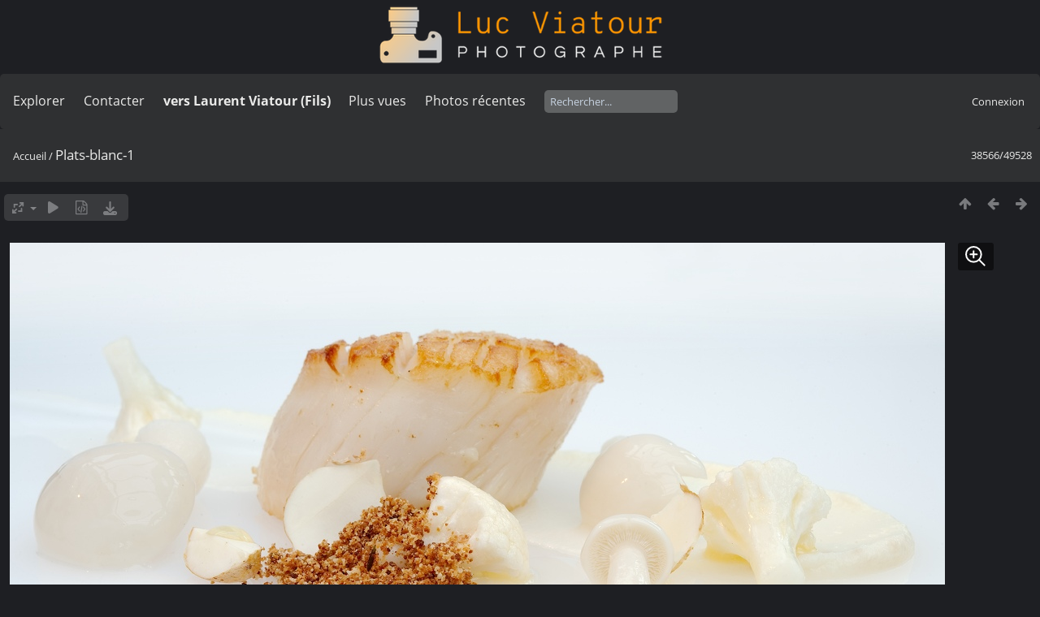

--- FILE ---
content_type: text/html; charset=utf-8
request_url: https://lucnix.be/picture.php?/131616
body_size: 5370
content:
<!DOCTYPE html>
<html lang=fr dir=ltr>
<head>
<title>Plats-blanc-1</title>
<link rel="shortcut icon" type="image/x-icon" href="./local/favicon.ico">
<link rel="stylesheet" type="text/css" href="themes/modus/css/open-sans/open-sans.css"> <link rel="stylesheet" type="text/css" href="_data/combined/lt5vud.css">   <link rel=canonical href="picture.php?/131616">
<meta name=viewport content="width=device-width,initial-scale=1">
<script>if(document.documentElement.offsetWidth>1270)document.documentElement.className='wide'</script>

<meta name="generator" content="Piwigo (aka PWG), see piwigo.org">

<meta name="keywords" content="Luc Viatour">
<meta name="description" content="Plats-blanc-1 - Plats-blanc-1.jpg">


<style type="text/css">
#theHeader div.banner { background:transparent url('./local/banners/20210127-6011925742eae.png') center center no-repeat; height:91px; line-height:79px; font-size:2.5em; color:#fff; text-shadow:0 0 5px #000; text-align:center; }</style>
</head>

<body id=thePicturePage class="section-categories image-131616  modus-withPageBanner" data-infos='{"section":"categories","image_id":"131616"}'>
<div id="theHeader"><a href="/"><div class="banner">&nbsp;</div></a></div><script>
     window.jsUrlSUPZ = "https://lucnix.be/upload/2017/06/02/20170602182459-f793cca7.jpg";
     window.jsMimeSUPZ = "image/jpeg";
</script>


<aside id=menubar>
		<dl id=mbSpecials>
<dt><a>Explorer</a></dt>
<dd>
	<ul><li><a href="index.php?/recent_pics" title="afficher les photos les plus récentes">Photos récentes</a></li><li><a href="index.php?/recent_cats" title="afficher les albums récemment mis à jour ou créés">Albums récents</a></li><li><a href="index.php?/most_visited" title="afficher les photos les plus vues">Plus vues</a></li><li><a href="index.php?/created-monthly-calendar" title="affichage année par année, mois par mois, jour par jour" rel="nofollow">Calendrier</a></li></ul>
</dd>

	</dl>
		<dl id=mbContact>
<dt><a href="https://lucnix.be/index.php?/contact/" title="Contacter">Contacter</a></dt><dd></dd>	</dl>
		<dl id=mbAMM_links>
<!-- links menu bar -->
  <dt>vers Laurent Viatour (Fils)</dt>
<dd>
  <ul  class="amm-MenuBar-links-icons">
      <li>
        <img src='plugins/AMenuManager/links_pictures/internet.png' style="position:relative;top:3px;"/>        <a href="https://LVphoto.be"
           target = '_blank' >Laurent (fils)</a>
      </li>
  </ul>
</dd>
	</dl>
	<dl id="mbMostVisited"><dt><a href="index.php?/most_visited" title="afficher les photos les plus vues">Plus vues</a></dt></dl>
<dl><dt><a href="index.php?/recent_pics" title="afficher les photos les plus récentes">Photos récentes</a></dt></dl>
<dl style="float:none">
	<form style="margin:0;display:inline" action="qsearch.php" method=get id=quicksearch onsubmit="return this.q.value!='';">
		<input type="text" name=q id=qsearchInput placeholder="Rechercher..." >
	</form>
</dl>
<dl style="float:right;margin-top:3px">
	<dt style="font-size:100%;font-weight:normal;padding-left:15px"><a href="identification.php" rel=nofollow>Connexion</a></dt>
	<dd style="right:0">
		<ul>
		<li><a href="identification.php" rel="nofollow">Connexion</a></li>
		<li><a href="password.php" title="Mot de passe oublié ?" rel="nofollow">Mot de passe oublié ?</a></li>
		</ul>
<form method=post action="identification.php" id=quickconnect><fieldset><legend>Connexion rapide</legend><p><label for=userX>Nom d'utilisateur</label><br><input type=text name=username id=userX value="" style="width:99%"></p><p><label for=passX>Mot de passe</label><br><input type=password name=password id=passX style="width:99%"></p><p><label>Connexion auto&nbsp;<input type=checkbox name=remember_me value=1></label></p><p><input type=hidden name=redirect value="%2Fpicture.php%3F%2F131616"><input type=submit name=login value="Valider"></p></fieldset></form>
	</dd>
</dl>

</aside>
<a id="menuSwitcher" class="pwg-button" title="Menu"><span class="pwg-icon pwg-icon-menu"></span></a>

<div id="content" class="contentWithMenu">



<div class=titrePage id=imageHeaderBar><div class="imageNumber">38566/49528</div>
	<div class="browsePath">
		<a href="/">Accueil</a><span class="browsePathSeparator"> / </span><h2>Plats-blanc-1</h2>
	</div>
</div>

<div id="imageToolBar">

<div class="navigationButtons">
<a href="index.php?/categories/flat/start-37962" title="Miniatures" class="pwg-state-default pwg-button"><span class="pwg-icon pwg-icon-arrow-n"></span><span class="pwg-button-text">Miniatures</span></a><a href="picture.php?/38300/categories" title="Précédente : Francoise-Lesage-01" class="pwg-state-default pwg-button"><span class="pwg-icon pwg-icon-arrow-w"></span><span class="pwg-button-text">Précédente</span></a><a href="picture.php?/39555/categories" title="Suivante : Philippe Monin-65" class="pwg-state-default pwg-button pwg-button-icon-right"><span class="pwg-icon pwg-icon-arrow-e"></span><span class="pwg-button-text">Suivante</span></a></div>

<div class=actionButtonsWrapper><a id=imageActionsSwitch class=pwg-button><span class="pwg-icon pwg-icon-ellipsis"></span></a><div class="actionButtons">
<a id="derivativeSwitchLink" title="Tailles de photo" class="pwg-state-default pwg-button" rel="nofollow"><span class="pwg-icon pwg-icon-sizes"></span><span class="pwg-button-text">Tailles de photo</span></a><div id="derivativeSwitchBox" class="switchBox"><div class="switchBoxTitle">Tailles de photo</div><span class="switchCheck" id="derivativeCheckedsmall" style="visibility:hidden">&#x2714; </span><a href="javascript:changeImgSrc('_data/i/upload/2017/06/02/20170602182459-f793cca7-sm.jpg','small','small')">S - petit<span class="derivativeSizeDetails"> (1151 x 648)</span></a><br><span class="switchCheck" id="derivativeCheckedmedium">&#x2714; </span><a href="javascript:changeImgSrc('_data/i/upload/2017/06/02/20170602182459-f793cca7-me.jpg','medium','medium')">M - moyen<span class="derivativeSizeDetails"> (1920 x 1080)</span></a><br><span class="switchCheck" id="derivativeCheckedlarge" style="visibility:hidden">&#x2714; </span><a href="javascript:changeImgSrc('i.php?/upload/2017/06/02/20170602182459-f793cca7-la.jpg','large','large')">L - grand<span class="derivativeSizeDetails"> (2592 x 1458)</span></a><br><span class="switchCheck" id="derivativeCheckedxlarge" style="visibility:hidden">&#x2714; </span><a href="javascript:changeImgSrc('i.php?/upload/2017/06/02/20170602182459-f793cca7-xl.jpg','xlarge','xlarge')">XL - très grand<span class="derivativeSizeDetails"> (3224 x 1813)</span></a><br><span class="switchCheck" id="derivativeCheckedxxlarge" style="visibility:hidden">&#x2714; </span><a href="javascript:changeImgSrc('i.php?/upload/2017/06/02/20170602182459-f793cca7-xx.jpg','xxlarge','xxlarge')">XXL - énorme<span class="derivativeSizeDetails"> (4825 x 2714)</span></a><br><a href="javascript:phpWGOpenWindow('./upload/2017/06/02/20170602182459-f793cca7.jpg','xxx','scrollbars=yes,toolbar=no,status=no,resizable=yes')" rel="nofollow">Original</a></div>
<a href="picture.php?/131616/categories&amp;slideshow=" title="diaporama" class="pwg-state-default pwg-button" rel="nofollow"><span class="pwg-icon pwg-icon-slideshow"></span><span class="pwg-button-text">diaporama</span></a><a href="picture.php?/131616/categories&amp;metadata" title="Montrer les méta-données du fichier" class="pwg-state-default pwg-button" rel="nofollow"><span class="pwg-icon pwg-icon-camera-info"></span><span class="pwg-button-text">Montrer les méta-données du fichier</span></a><a id="downloadSwitchLink" href="action.php?id=131616&amp;part=e&amp;download" title="Télécharger ce fichier" class="pwg-state-default pwg-button" rel="nofollow"><span class="pwg-icon pwg-icon-save"></span><span class="pwg-button-text">Télécharger</span></a> </div></div>
</div>
<div id="theImageAndInfos">
<div id="theImage">
<div class="superzoom"><div class="superzoom-container">

<noscript><img src="_data/i/upload/2017/06/02/20170602182459-f793cca7-me.jpg" width="1920" height="1080" alt="Plats-blanc-1.jpg" id="theMainImage" usemap="#mapmedium" title="Plats-blanc-1 - Plats-blanc-1.jpg" itemprop=contentURL></noscript>

  <img class="file-ext-jpg path-ext-jpg" src="_data/i/upload/2017/06/02/20170602182459-f793cca7-me.jpg"width="1920" height="1080" alt="Plats-blanc-1.jpg" id="theMainImage" usemap="#mapmedium" title="Plats-blanc-1 - Plats-blanc-1.jpg">
  <img class="img-loader-derivatives" src="themes/default/images/ajax_loader.gif" style="width:auto;height:auto;" />

<map name="mapsmall"><area shape=rect coords="0,0,287,648" href="picture.php?/38300/categories" title="Précédente : Francoise-Lesage-01" alt="Francoise-Lesage-01"><area shape=rect coords="287,0,858,162" href="index.php?/categories/flat/start-37962" title="Miniatures" alt="Miniatures"><area shape=rect coords="865,0,1151,648" href="picture.php?/39555/categories" title="Suivante : Philippe Monin-65" alt="Philippe Monin-65"></map><map name="mapmedium"><area shape=rect coords="0,0,480,1080" href="picture.php?/38300/categories" title="Précédente : Francoise-Lesage-01" alt="Francoise-Lesage-01"><area shape=rect coords="480,0,1432,270" href="index.php?/categories/flat/start-37962" title="Miniatures" alt="Miniatures"><area shape=rect coords="1443,0,1920,1080" href="picture.php?/39555/categories" title="Suivante : Philippe Monin-65" alt="Philippe Monin-65"></map><map name="maplarge"><area shape=rect coords="0,0,648,1458" href="picture.php?/38300/categories" title="Précédente : Francoise-Lesage-01" alt="Francoise-Lesage-01"><area shape=rect coords="648,0,1934,364" href="index.php?/categories/flat/start-37962" title="Miniatures" alt="Miniatures"><area shape=rect coords="1948,0,2592,1458" href="picture.php?/39555/categories" title="Suivante : Philippe Monin-65" alt="Philippe Monin-65"></map><map name="mapxlarge"><area shape=rect coords="0,0,806,1813" href="picture.php?/38300/categories" title="Précédente : Francoise-Lesage-01" alt="Francoise-Lesage-01"><area shape=rect coords="806,0,2405,453" href="index.php?/categories/flat/start-37962" title="Miniatures" alt="Miniatures"><area shape=rect coords="2424,0,3224,1813" href="picture.php?/39555/categories" title="Suivante : Philippe Monin-65" alt="Philippe Monin-65"></map><map name="mapxxlarge"><area shape=rect coords="0,0,1206,2714" href="picture.php?/38300/categories" title="Précédente : Francoise-Lesage-01" alt="Francoise-Lesage-01"><area shape=rect coords="1206,0,3600,678" href="index.php?/categories/flat/start-37962" title="Miniatures" alt="Miniatures"><area shape=rect coords="3627,0,4825,2714" href="picture.php?/39555/categories" title="Suivante : Philippe Monin-65" alt="Philippe Monin-65"></map><button id="superzoom-btn-open" class="superzoom-btn-open">
  <svg xmlns="http://www.w3.org/2000/svg" width="32" height="32" fill="none" viewBox="0 0 24 24">
    <path stroke="#fff" stroke-linecap="round" stroke-linejoin="round" stroke-width="1.5" d="m20 20-5.05-5.05m0 0a7 7 0 1 0-9.9-9.9 7 7 0 0 0 9.9 9.9ZM7 10h6m-3-3v6"/>
  </svg>
</button>

<dialog class="superzoom-dialog">
  <div class="superzoom-wrapper">
    <div id="superzoom-viewport" class="superzoom-viewport">
      <div id="superzoom-content" class="superzoom-content">
        <img src="https://lucnix.be/upload/2017/06/02/20170602182459-f793cca7.jpg" alt="image"/>
      </div>
    </div>
  </div>
  <div class="superzoom-dialog-controls">
    <button data-zoom-down class="superzoom-dialog-btn">
      <svg xmlns="http://www.w3.org/2000/svg" width="32" height="32" fill="none" viewBox="0 0 24 24"><path stroke="#fff" stroke-linecap="round" stroke-linejoin="round" stroke-width="2" d="M6 12h12"/></svg>
    </button>
    <button data-zoom-up class="superzoom-dialog-btn">
      <svg xmlns="http://www.w3.org/2000/svg" width="32" height="32" fill="none" viewBox="0 0 24 24"><path stroke="#fff" stroke-linecap="round" stroke-linejoin="round" stroke-width="2" d="M6 12h6m0 0h6m-6 0v6m0-6V6"/></svg>
    </button>
    <button id="superzoom-btn-close" class="superzoom-dialog-btn superzoom-btn-close">
      <svg xmlns="http://www.w3.org/2000/svg" width="32" height="32" fill="none" viewBox="0 0 24 24"><path stroke="#fff" stroke-linecap="round" stroke-linejoin="round" stroke-width="1.5" d="M19 5 5 19M5 5l14 14"/></svg>
    </button>
  </div>
</dialog></div>


</div><div id="infoSwitcher"></div><div id="imageInfos">
	<div class="navThumbs">
			<a class="navThumb" id="linkPrev" href="picture.php?/38300/categories" title="Précédente : Francoise-Lesage-01" rel="prev">
				<span class="thumbHover prevThumbHover"></span>
        <img class="" src="_data/i/upload/2017/06/01/20170601183357-ce467566-sq.jpg" alt="Francoise-Lesage-01">
			</a>
			<a class="navThumb" id="linkNext" href="picture.php?/39555/categories" title="Suivante : Philippe Monin-65" rel="next">
				<span class="thumbHover nextThumbHover"></span>
				<img class="" src="_data/i/upload/2017/06/01/20170601183357-56ec650c-sq.jpg" alt="Philippe Monin-65">
			</a>
	</div>

<dl id="standard" class="imageInfoTable">
<div id="datecreate" class="imageInfo"><dt>Créée le</dt><dd><a href="index.php?/created-monthly-list-2013-10-03" rel="nofollow">Jeudi 3 Octobre 2013</a></dd></div><div id="Dimensions" class="imageInfo"><dt>Dimensions</dt><dd>4876*2743</dd></div><div id="Filesize" class="imageInfo"><dt>Poids</dt><dd>2545 Ko</dd></div><div id="Tags" class="imageInfo"><dt>Tags</dt><dd><a href="index.php?/tags/1-luc_viatour">Luc Viatour</a></dd></div><div id="Visits" class="imageInfo"><dt>Visites</dt><dd>1558</dd></div><div id="DownloadCounter" class="imageInfo"><dt>Téléchargements</dt><dd>25</dd></div>

</dl>

</div>
</div>


</div>
<div id="copyright">
	Propulsé par	<a href="https://fr.piwigo.org">Piwigo</a>
	
	- <a href="https://lucnix.be/index.php?/contact/">Contacter le webmestre</a>
<script type="text/javascript" src="_data/combined/1ytq3a7.js"></script>
<script type="text/javascript">//<![CDATA[

RVAS = {
derivatives: [
{w:1151,h:648,url:'_data/i/upload/2017/06/02/20170602182459-f793cca7-sm.jpg',type:'small'},{w:1920,h:1080,url:'_data/i/upload/2017/06/02/20170602182459-f793cca7-me.jpg',type:'medium'},{w:2592,h:1458,url:'i.php?/upload/2017/06/02/20170602182459-f793cca7-la.jpg',type:'large'},{w:3224,h:1813,url:'i.php?/upload/2017/06/02/20170602182459-f793cca7-xl.jpg',type:'xlarge'},{w:4825,h:2714,url:'i.php?/upload/2017/06/02/20170602182459-f793cca7-xx.jpg',type:'xxlarge'}],
cp: '/'
}
rvas_choose();
var RVAC={root:"plugins/rv_autocomplete/"};
$("#qsearchInput").one("focus", function() {
var s;
s=document.createElement("script");s.type="text/javascript";s.async=true;s.src="_data/combined/acds-16-kcwe3j.js";document.body.appendChild(s);
s=document.createElement("script");s.type="text/javascript";s.async=true;s.src="plugins/rv_autocomplete/res/suggest-core.js";document.body.appendChild(s);
s="plugins/rv_autocomplete/res/dark-hive/custom.css";
if (document.createStyleSheet) document.createStyleSheet(s); else $("head").append($("<link rel='stylesheet' href='"+s+"' type='text/css'>"));
});
var h = jQuery("#theHeader div.banner").css("height");
		var d = jQuery("#menuSwitcher").css("padding-top");

		jQuery(document).ready(function(){
			if( jQuery('#theHeader div.banner').is(':visible') && jQuery("body").css("display") == "flex"){
				jQuery("#menuSwitcher").css("padding-top",parseInt(h)+parseInt(d));
			};
		});
document.onkeydown = function(e){e=e||window.event;if (e.altKey) return true;var target=e.target||e.srcElement;if (target && target.type) return true;	var keyCode=e.keyCode||e.which, docElem=document.documentElement, url;switch(keyCode){case 63235: case 39: if (e.ctrlKey || docElem.scrollLeft==docElem.scrollWidth-docElem.clientWidth)url="picture.php?/39555/categories"; break;case 63234: case 37: if (e.ctrlKey || docElem.scrollLeft==0)url="picture.php?/38300/categories"; break;case 36: if (e.ctrlKey)url="picture.php?/292622/categories"; break;case 35: if (e.ctrlKey)url="picture.php?/292701/categories"; break;case 38: if (e.ctrlKey)url="index.php?/categories/flat/start-37962"; break;}if (url) {window.location=url.replace("&amp;","&"); return false;}return true;}
function changeImgSrc(url,typeSave,typeMap)
{
	var theImg = document.getElementById("theMainImage");
	if (theImg)
	{
		theImg.removeAttribute("width");theImg.removeAttribute("height");
		theImg.src = url;
		theImg.useMap = "#map"+typeMap;
	}
	jQuery('#derivativeSwitchBox .switchCheck').css('visibility','hidden');
	jQuery('#derivativeChecked'+typeMap).css('visibility','visible');
	document.cookie = 'picture_deriv='+typeSave+';path=/';
}
(window.SwitchBox=window.SwitchBox||[]).push("#derivativeSwitchLink", "#derivativeSwitchBox");
//]]></script>
<script type="text/javascript">
(function() {
var s,after = document.getElementsByTagName('script')[document.getElementsByTagName('script').length-1];
s=document.createElement('script'); s.type='text/javascript'; s.async=true; s.src='_data/combined/9f2q72.js';
after = after.parentNode.insertBefore(s, after);
})();
</script>


    <script src="plugins/super_zoom/vanilla/wheel-zoom.min.js"></script>
    <script src="plugins/super_zoom/super_zoom.js"></script>
    <link rel="stylesheet" href="plugins/super_zoom/super_zoom.css" />
  
<span id="persofooter">
<p style="text-align: center;">
	&nbsp;</p>
<p style="text-align: center;">
	<strong style="color: rgb(169, 169, 169); font-size: 14px;">Bureau&nbsp; av. Henry Dunant 4 bte 47 1140 Bruxelles</strong></p>
<p style="text-align: center;">
	<strong style="color: rgb(255, 255, 255); font-size: 14px;">Phone:&nbsp;</strong><strong style="color: rgb(255, 165, 0); font-size: 14px;">0497 33 70 63</strong><strong style="color: rgb(255, 255, 255); font-size: 14px;">&nbsp;-&nbsp;</strong><strong style="color: rgb(169, 169, 169); font-size: 14px;">EMail:</strong><strong style="color: rgb(255, 255, 255); font-size: 14px;">&nbsp;<a href="mailto:l.viatour@gmail.com" rel="noopener noreferrer" target="_blank">l.viatour@gmail.com</a></strong></p>
<p style="text-align: center;">
	<strong style="color: rgb(169, 169, 169); font-size: 14px;">N&deg; de&nbsp;TVA:</strong><strong style="color: rgb(255, 255, 255); font-size: 14px;">&nbsp;</strong><strong style="color: rgb(255, 165, 0); font-size: 14px;">BE 0846 131 592</strong></p>
<h1 style="text-align: center;">
	<a href="https://Lucnix.be" rel="noopener noreferrer" target="_blank"><img src="https://lucnix.be/upload/2017/06/06/20170606072832-f37f6346.jpg" /></a></h1>
<p style="text-align: center;">
	<strong style="font-size: 12px;">&cent; Luc Viatour 1980-2026</strong></p>

</span>
</div></body>
</html>